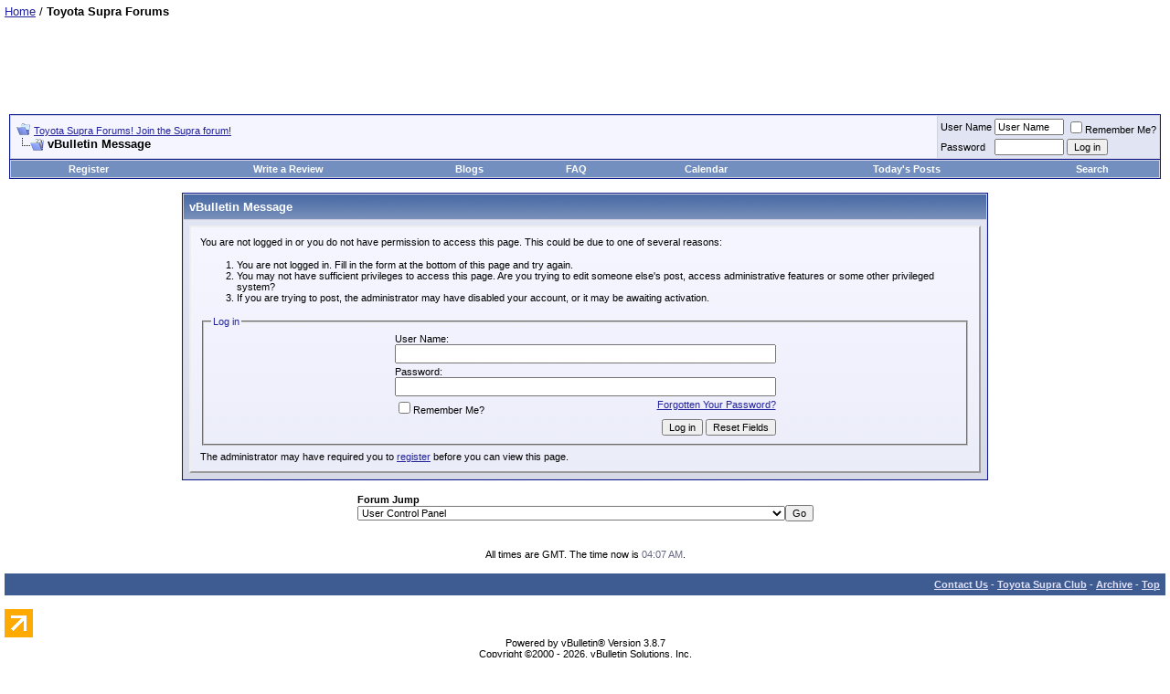

--- FILE ---
content_type: text/html; charset=ISO-8859-1
request_url: http://www.toyota-supra.info/forums/calendar.php
body_size: 6378
content:
<!DOCTYPE html PUBLIC "-//W3C//DTD XHTML 1.0 Transitional//EN" "http://www.w3.org/TR/xhtml1/DTD/xhtml1-transitional.dtd">
<html xmlns="http://www.w3.org/1999/xhtml" dir="ltr" lang="en">
<head>
<meta name="robots" content="noindex,follow" />
<meta http-equiv="Content-Type" content="text/html; charset=ISO-8859-1" />
<meta name="generator" content="vBulletin 3.8.7" />

<meta name="keywords" content="toyota supra forum forums mkiv mkiii mkii specs japanese" />
<meta name="description" content="Supra Forums!" />


<!-- CSS Stylesheet -->
<style type="text/css" id="vbulletin_css">
/**
* vBulletin 3.8.7 CSS
* Style: 'Default Style'; Style ID: 1
*/
@import url("clientscript/vbulletin_css/style-42dbe4b2-00001.css");
</style>
<link rel="stylesheet" type="text/css" href="clientscript/vbulletin_important.css?v=387" />


<!-- / CSS Stylesheet -->

<script type="text/javascript" src="clientscript/yui/yahoo-dom-event/yahoo-dom-event.js?v=387"></script>
<script type="text/javascript" src="clientscript/yui/connection/connection-min.js?v=387"></script>
<script type="text/javascript">
<!--
var SESSIONURL = "s=e66ab80edcef4d5591843b666eb3c21f&";
var SECURITYTOKEN = "guest";
var IMGDIR_MISC = "/forums/images/misc";
var vb_disable_ajax = parseInt("0", 10);
// -->
</script>
<script type="text/javascript" src="clientscript/vbulletin_global.js?v=387"></script>
<script type="text/javascript" src="clientscript/vbulletin_menu.js?v=387"></script>


	<link rel="alternate" type="application/rss+xml" title="Toyota Supra Forums! Join the Supra forum! RSS Feed" href="external.php?type=RSS2" />
	

	<title>Toyota Supra Forums! Join the Supra forum!</title>

</head>
<body>
<!-- logo -->
<a name="top"></a><a href="http://www.toyota-supra.info">Home</a> / <strong>Toyota Supra Forums</strong><br />
<center>
<script type="text/javascript"><!--
google_ad_client = "pub-7462400248477168";
google_ad_width = 728;
google_ad_height = 90;
google_ad_format = "728x90_as";
google_ad_type = "text_image";
google_color_border = "FFFFFF";
google_color_bg = "FFFFFF"; 
google_color_link = "22229C";
google_color_url = "000000";
google_color_text = "000000";
google_alternate_ad_url = "http://www.toyota-supra.info/google_adsense_script.htm";
//--></script>

<script type="text/javascript"
  src="http://pagead2.googlesyndication.com/pagead/show_ads.js">
</script>
</center>
<!--LiveInternet counter--><script type="text/javascript"><!--
new Image().src = "http://counter.yadro.ru/hit?r"+
escape(document.referrer)+((typeof(screen)=="undefined")?"":
";s"+screen.width+"*"+screen.height+"*"+(screen.colorDepth?
screen.colorDepth:screen.pixelDepth))+";u"+escape(document.URL)+
";h"+escape(document.title.substring(0,80))+
";"+Math.random();//--></script><!--/LiveInternet-->
<!-- /logo -->
<!-- content table -->
<!-- open content container -->

<div align="center">
	<div class="page" style="width:100%; text-align:left">
		<div style="padding:0px 5px 0px 5px" align="left">




<br />

<!-- breadcrumb, login, pm info -->
<table class="tborder" cellpadding="6" cellspacing="1" border="0" width="100%" align="center">
<tr>
	<td class="alt1" width="100%">
		
			<table cellpadding="0" cellspacing="0" border="0">
			<tr valign="bottom">
				<td><a href="#" onclick="history.back(1); return false;"><img src="/forums/images/misc/navbits_start.gif" alt="Go Back" border="0" /></a></td>
				<td>&nbsp;</td>
				<td width="100%"><span class="navbar"><a href="http://www.toyota-supra.info/forums/" accesskey="1">Toyota Supra Forums! Join the Supra forum!</a></span> </td>
			</tr>
			<tr>
				<td class="navbar" style="font-size:10pt; padding-top:1px" colspan="3"><a href="/forums/calendar.php"><img class="inlineimg" src="/forums/images/misc/navbits_finallink_ltr.gif" alt="Reload this Page" border="0" /></a> <strong>
	vBulletin Message

</strong></td>
			</tr>
			</table>
		
	</td>

	<td class="alt2" nowrap="nowrap" style="padding:0px">
		<!-- login form -->
		<form action="login.php?do=login" method="post" onsubmit="md5hash(vb_login_password, vb_login_md5password, vb_login_md5password_utf, 0)">
		<script type="text/javascript" src="clientscript/vbulletin_md5.js?v=387"></script>
		<table cellpadding="0" cellspacing="3" border="0">
		<tr>
			<td class="smallfont" style="white-space: nowrap;"><label for="navbar_username">User Name</label></td>
			<td><input type="text" class="bginput" style="font-size: 11px" name="vb_login_username" id="navbar_username" size="10" accesskey="u" tabindex="101" value="User Name" onfocus="if (this.value == 'User Name') this.value = '';" /></td>
			<td class="smallfont" nowrap="nowrap"><label for="cb_cookieuser_navbar"><input type="checkbox" name="cookieuser" value="1" tabindex="103" id="cb_cookieuser_navbar" accesskey="c" />Remember Me?</label></td>
		</tr>
		<tr>
			<td class="smallfont"><label for="navbar_password">Password</label></td>
			<td><input type="password" class="bginput" style="font-size: 11px" name="vb_login_password" id="navbar_password" size="10" tabindex="102" /></td>
			<td><input type="submit" class="button" value="Log in" tabindex="104" title="Enter your username and password in the boxes provided to login, or click the 'register' button to create a profile for yourself." accesskey="s" /></td>
		</tr>
		</table>
		<input type="hidden" name="s" value="e66ab80edcef4d5591843b666eb3c21f" />
		<input type="hidden" name="securitytoken" value="guest" />
		<input type="hidden" name="do" value="login" />
		<input type="hidden" name="vb_login_md5password" />
		<input type="hidden" name="vb_login_md5password_utf" />
		</form>
		<!-- / login form -->
	</td>

</tr>
</table>
<!-- / breadcrumb, login, pm info -->

<!-- nav buttons bar -->
<div class="tborder" style="padding:1px; border-top-width:0px">
	<table cellpadding="0" cellspacing="0" border="0" width="100%" align="center">
	<tr align="center">
		
		
			<td class="vbmenu_control"><a href="register.php" rel="nofollow">Register</a></td>
		

<td class="vbmenu_control"><a rel="nofollow" href="http://www.cars-directory.net/reviews/add.php?firm=toyota&model=supra">Write a Review</a></td>

		<td class="vbmenu_control"><a href="blogs/">Blogs</a></td>
		<td class="vbmenu_control"><a rel="help" href="faq.php" accesskey="5">FAQ</a></td>
		
			
			
		
		<td class="vbmenu_control"><a href="calendar.php">Calendar</a></td>
		
			
				
				<td class="vbmenu_control"><a href="search.php?do=getdaily" accesskey="2">Today's Posts</a></td>
				
				<td class="vbmenu_control"><a id="navbar_search" href="search.php" accesskey="4" rel="nofollow">Search</a> </td>
			
			
		
		
		
		</tr>
	</table>
</div>
<!-- / nav buttons bar -->

<br />






<!-- NAVBAR POPUP MENUS -->

	
	
	
	<!-- header quick search form -->
	<div class="vbmenu_popup" id="navbar_search_menu" style="display:none;margin-top:3px" align="left">
		<table cellpadding="4" cellspacing="1" border="0">
		<tr>
			<td class="thead">Search Forums</td>
		</tr>
		<tr>
			<td class="vbmenu_option" title="nohilite">
				<form action="search.php?do=process" method="post">

					<input type="hidden" name="do" value="process" />
					<input type="hidden" name="quicksearch" value="1" />
					<input type="hidden" name="childforums" value="1" />
					<input type="hidden" name="exactname" value="1" />
					<input type="hidden" name="s" value="e66ab80edcef4d5591843b666eb3c21f" />
					<input type="hidden" name="securitytoken" value="guest" />
					<div><input type="text" class="bginput" name="query" size="25" tabindex="1001" /><input type="submit" class="button" value="Go" tabindex="1004" /></div>
					<div style="margin-top:6px">
						<label for="rb_nb_sp0"><input type="radio" name="showposts" value="0" id="rb_nb_sp0" tabindex="1002" checked="checked" />Show Threads</label>
						&nbsp;
						<label for="rb_nb_sp1"><input type="radio" name="showposts" value="1" id="rb_nb_sp1" tabindex="1003" />Show Posts</label>
					</div>
				</form>
			</td>
		</tr>
		
		<tr>
			<td class="vbmenu_option"><a href="tags/" rel="nofollow">Tag Search</a></td>
		</tr>
		
		<tr>
			<td class="vbmenu_option"><a href="search.php" accesskey="4" rel="nofollow">Advanced Search</a></td>
		</tr>
		<tr>
	<td class="thead">Search Blogs</td>
</tr>
<tr>
	<td class="vbmenu_option" title="nohilite">
		<form action="blog_search.php?do=dosearch" method="post">
			<input type="hidden" name="s" value="e66ab80edcef4d5591843b666eb3c21f" />
			<input type="hidden" name="do" value="dosearch" />
			<input type="hidden" name="quicksearch" value="1" />
			<div><input type="text" class="bginput" name="title" size="25" tabindex="2003" /><input type="submit" class="button" value="Go" tabindex="2004" /></div>
		</form>
	</td>
</tr>
<tr>
	<td class="vbmenu_option"><a rel="nofollow" href="blog_search.php?e66ab80edcef4d5591843b666eb3c21fdo=search">Advanced Search</a></td>
</tr>
		</table>
	</div>
	<!-- / header quick search form -->
	
	
	
<!-- / NAVBAR POPUP MENUS -->

<!-- PAGENAV POPUP -->
	<div class="vbmenu_popup" id="pagenav_menu" style="display:none">
		<table cellpadding="4" cellspacing="1" border="0">
		<tr>
			<td class="thead" nowrap="nowrap">Go to Page...</td>
		</tr>
		<tr>
			<td class="vbmenu_option" title="nohilite">
			<form action="http://www.toyota-supra.info/forums/" method="get" onsubmit="return this.gotopage()" id="pagenav_form">
				<input type="text" class="bginput" id="pagenav_itxt" style="font-size:11px" size="4" />
				<input type="button" class="button" id="pagenav_ibtn" value="Go" />
			</form>
			</td>
		</tr>
		</table>
	</div>
<!-- / PAGENAV POPUP -->







<table class="tborder" cellpadding="6" cellspacing="1" border="0" width="70%" align="center">
<tr>
	<td class="tcat">vBulletin Message</td>
</tr>
<tr>
	<td class="panelsurround" align="center">
	<div class="panel">
		<div align="left">

		
			<script type="text/javascript" src="clientscript/vbulletin_md5.js?v=387"></script>
			<form action="login.php?do=login" method="post" onsubmit="md5hash(vb_login_password, vb_login_md5password, vb_login_md5password_utf, 0)">
			<input type="hidden" name="do" value="login" />
			<input type="hidden" name="url" value="/forums/calendar.php" />
			<input type="hidden" name="vb_login_md5password" />
			<input type="hidden" name="vb_login_md5password_utf" />
			

			<input type="hidden" name="s" value="e66ab80edcef4d5591843b666eb3c21f" />
			<input type="hidden" name="securitytoken" value="guest" />

			<!-- permission error message - user not logged in -->


			<div class="smallfont">You are not logged in or you do not have permission to access this page. This could be due to one of several reasons:</div>

			<ol>
				<li class="smallfont">You are not logged in. Fill in the form at the bottom of this page and try again.</li>
				<li class="smallfont">You may not have sufficient privileges to access this page. Are you trying to edit someone else's post, access administrative features or some other privileged system?</li>
				<li class="smallfont">If you are trying to post, the administrator may have disabled your account, or it may be awaiting activation.</li>
			</ol>

			<fieldset class="fieldset">
				<legend>Log in</legend>
				<table cellpadding="0" cellspacing="3" border="0" align="center">
				<tr>
					<td>User Name:<br /><input type="text" class="bginput" name="vb_login_username" size="50" accesskey="u" tabindex="1" /></td>
				</tr>
				<tr>
					<td>Password:<br /><input type="password" class="bginput" name="vb_login_password" size="50" tabindex="1" /></td>
				</tr>
				<tr>
					<td>
						<span style="float:right"><a rel="nofollow" href="login.php?do=lostpw">Forgotten Your Password?</a></span>
						<label for="cb_cookieuser"><input type="checkbox" name="cookieuser" value="1" id="cb_cookieuser" tabindex="1" />Remember Me?</label>
					</td>
				</tr>
				<tr>
					<td align="right">
						<input type="submit" class="button" value="Log in" accesskey="s" tabindex="1" />
						<input type="reset" class="button" value="Reset Fields" accesskey="r" tabindex="1" />
					</td>
				</tr>
				</table>
			</fieldset>

			<div class="smallfont">The administrator may have required you to <a href="register.php?do=signup" rel="nofollow">register</a> before you can view this page.</div>
			</form>

			<!-- / permission error message - user not logged in -->
		

		</div>
	</div>
	<!--
	<div style="margin-top:6px">
		<input type="submit" class="button" value="Go Back" accesskey="s" onclick="history.back(1); return false" />
	</div>
	-->
	</td>
</tr>
</table>

<br />


<!-- forum jump -->
<table cellpadding="0" cellspacing="0" border="0" align="center">
<tr>
	<td><div class="smallfont" style="text-align:left; white-space:nowrap">
	<form action="forumdisplay.php" method="get">
	<input type="hidden" name="s" value="e66ab80edcef4d5591843b666eb3c21f" />
	<input type="hidden" name="daysprune" value="" />
	<strong>Forum Jump</strong><br />
	<select name="f" onchange="this.form.submit();">
		<optgroup label="Site Areas">
			<option value="cp" >User Control Panel</option>
			<option value="pm" >Private Messages</option>
			<option value="subs" >Subscriptions</option>
			<option value="wol" >Who's Online</option>
			<option value="search" >Search Forums</option>
			<option value="home" >Forums Home</option>
		</optgroup>
		
		<optgroup label="Forums">
		<option value="40" class="fjdpth0" > Questions, Comments and Feedback</option>
<option value="3" class="fjdpth0" > General Discussions</option>
<option value="8" class="fjdpth1" >&nbsp; &nbsp;  Supra FAQ</option>
<option value="7" class="fjdpth1" >&nbsp; &nbsp;  Non-Generation Specific Questions</option>
<option value="32" class="fjdpth1" >&nbsp; &nbsp;  The Future of the Toyota Supra</option>
<option value="33" class="fjdpth1" >&nbsp; &nbsp;  Show n Tell</option>
<option value="41" class="fjdpth1" >&nbsp; &nbsp;  Events &amp; Other Announcements</option>
<option value="20" class="fjdpth1" >&nbsp; &nbsp;  Off Topic Forum</option>
<option value="4" class="fjdpth0" > Performance, Modification, and Maintenance Forums - for generation specific discussions</option>
<option value="9" class="fjdpth1" >&nbsp; &nbsp;  MKIV Supra</option>
<option value="38" class="fjdpth2" >&nbsp; &nbsp; &nbsp; &nbsp;  MKIV FAQ</option>
<option value="10" class="fjdpth1" >&nbsp; &nbsp;  MKIII Supra</option>
<option value="37" class="fjdpth2" >&nbsp; &nbsp; &nbsp; &nbsp;  MKIII FAQ</option>
<option value="11" class="fjdpth1" >&nbsp; &nbsp;  MKII Supra</option>
<option value="39" class="fjdpth2" >&nbsp; &nbsp; &nbsp; &nbsp;  MKII FAQ</option>
<option value="5" class="fjdpth0" > Supra Specific</option>
<option value="16" class="fjdpth1" >&nbsp; &nbsp;  Exterior , Interior, and Detailing</option>
<option value="15" class="fjdpth1" >&nbsp; &nbsp;  Car Audio and Alarms</option>
<option value="14" class="fjdpth1" >&nbsp; &nbsp;  Shops &amp; Part Reviews</option>
<option value="6" class="fjdpth0" > Private Classifieds</option>
<option value="17" class="fjdpth1" >&nbsp; &nbsp;  Parts For Sale</option>
<option value="18" class="fjdpth1" >&nbsp; &nbsp;  Parts Wanted</option>
<option value="19" class="fjdpth1" >&nbsp; &nbsp;  Buy/Sell Cars</option>
<option value="21" class="fjdpth1" >&nbsp; &nbsp;  Buyer/Seller ratings</option>
<option value="24" class="fjdpth0" > Toyota Forums</option>

		</optgroup>
		
	</select><input type="submit" class="button" value="Go"  />
	</form>
</div></td>
</tr>
</table>
<!-- / forum jump -->


<br />



<br />
<div class="smallfont" align="center">All times are GMT. The time now is <span class="time">04:07 AM</span>.</div>
<br />


		</div>
	</div>
</div>

<!-- / close content container -->
<!-- /content area table -->

<form action="http://www.toyota-supra.info/forums/" method="get" style="clear:left">

<table cellpadding="6" cellspacing="0" border="0" width="100%" class="page" align="center">
<tr>
	
	
	<td class="tfoot" align="right" width="100%">
		<div class="smallfont">
			<strong>
				<a href="sendmessage.php" rel="nofollow" accesskey="9">Contact Us</a> -
				<a href="http://www.toyota-supra.info">Toyota Supra Club</a> -
				
				
				<a href="archive/index.php/">Archive</a> -
				
				
				
				<a href="#top" onclick="self.scrollTo(0, 0); return false;">Top</a>
			</strong>
		</div>
	</td>
</tr>
</table>

<br />

<!--LiveInternet logo--><a rel="nofollow" href="http://www.liveinternet.ru/click;toyota-supra.info"
target="_blank"><img src="//counter.yadro.ru/logo?45.6"
title="LiveInternet"
alt="" border="0" width="31" height="31"/></a><!--/LiveInternet-->

<div align="center">

	<div class="smallfont" align="center">
	<!-- Do not remove this copyright notice -->
	Powered by vBulletin&reg; Version 3.8.7<br />Copyright &copy;2000 - 2026, vBulletin Solutions, Inc.
	<!-- Do not remove this copyright notice -->
	</div>

	<div class="smallfont" align="center">
	<!-- Do not remove  or your scheduled tasks will cease to function -->
	
	<!-- Do not remove  or your scheduled tasks will cease to function -->

	
	</div>
</div>

</form>




<script type="text/javascript">
<!--
	// Main vBulletin Javascript Initialization
	vBulletin_init();
//-->
</script>
<br>
<center><span style="background-color:green;font-size:18px;font-wight:bold;">1986</span></center>
<br><br>

<br /><div style="z-index:3" class="smallfont" align="center"><a href="http://www.toyota-supra.info/forums/archive/index.php/f-22.html">1</a> <a href="http://www.toyota-supra.info/forums/archive/index.php/f-25.html">2</a> <a href="http://www.toyota-supra.info/forums/archive/index.php/f-27.html">3</a> <a href="http://www.toyota-supra.info/forums/archive/index.php/f-26.html">4</a> <a href="http://www.toyota-supra.info/forums/archive/index.php/f-35.html">5</a> <a href="http://www.toyota-supra.info/forums/archive/index.php/f-36.html">6</a> <a href="http://www.toyota-supra.info/forums/archive/index.php/f-40.html">7</a> <a href="http://www.toyota-supra.info/forums/archive/index.php/f-3.html">8</a> <a href="http://www.toyota-supra.info/forums/archive/index.php/f-8.html">9</a> <a href="http://www.toyota-supra.info/forums/archive/index.php/f-7.html">10</a> <a href="http://www.toyota-supra.info/forums/archive/index.php/f-7-p-2.html">11</a> <a href="http://www.toyota-supra.info/forums/archive/index.php/f-7-p-3.html">12</a> <a href="http://www.toyota-supra.info/forums/archive/index.php/f-7-p-4.html">13</a> <a href="http://www.toyota-supra.info/forums/archive/index.php/f-7-p-5.html">14</a> <a href="http://www.toyota-supra.info/forums/archive/index.php/f-7-p-6.html">15</a> <a href="http://www.toyota-supra.info/forums/archive/index.php/f-7-p-7.html">16</a> <a href="http://www.toyota-supra.info/forums/archive/index.php/f-7-p-8.html">17</a> <a href="http://www.toyota-supra.info/forums/archive/index.php/f-7-p-9.html">18</a> <a href="http://www.toyota-supra.info/forums/archive/index.php/f-7-p-10.html">19</a> <a href="http://www.toyota-supra.info/forums/archive/index.php/f-32.html">20</a> <a href="http://www.toyota-supra.info/forums/archive/index.php/f-33.html">21</a> <a href="http://www.toyota-supra.info/forums/archive/index.php/f-33-p-2.html">22</a> <a href="http://www.toyota-supra.info/forums/archive/index.php/f-41.html">23</a> <a href="http://www.toyota-supra.info/forums/archive/index.php/f-20.html">24</a> <a href="http://www.toyota-supra.info/forums/archive/index.php/f-20-p-2.html">25</a> <a href="http://www.toyota-supra.info/forums/archive/index.php/f-20-p-3.html">26</a> <a href="http://www.toyota-supra.info/forums/archive/index.php/f-4.html">27</a> <a href="http://www.toyota-supra.info/forums/archive/index.php/f-9.html">28</a> <a href="http://www.toyota-supra.info/forums/archive/index.php/f-9-p-2.html">29</a> <a href="http://www.toyota-supra.info/forums/archive/index.php/f-9-p-3.html">30</a> <a href="http://www.toyota-supra.info/forums/archive/index.php/f-9-p-4.html">31</a> <a href="http://www.toyota-supra.info/forums/archive/index.php/f-9-p-5.html">32</a> <a href="http://www.toyota-supra.info/forums/archive/index.php/f-38.html">33</a> <a href="http://www.toyota-supra.info/forums/archive/index.php/f-10.html">34</a> <a href="http://www.toyota-supra.info/forums/archive/index.php/f-10-p-2.html">35</a> <a href="http://www.toyota-supra.info/forums/archive/index.php/f-10-p-3.html">36</a> <a href="http://www.toyota-supra.info/forums/archive/index.php/f-10-p-4.html">37</a> <a href="http://www.toyota-supra.info/forums/archive/index.php/f-10-p-5.html">38</a> <a href="http://www.toyota-supra.info/forums/archive/index.php/f-10-p-6.html">39</a> <a href="http://www.toyota-supra.info/forums/archive/index.php/f-10-p-7.html">40</a> <a href="http://www.toyota-supra.info/forums/archive/index.php/f-10-p-8.html">41</a> <a href="http://www.toyota-supra.info/forums/archive/index.php/f-10-p-9.html">42</a> <a href="http://www.toyota-supra.info/forums/archive/index.php/f-10-p-10.html">43</a> <a href="http://www.toyota-supra.info/forums/archive/index.php/f-10-p-11.html">44</a> <a href="http://www.toyota-supra.info/forums/archive/index.php/f-10-p-12.html">45</a> <a href="http://www.toyota-supra.info/forums/archive/index.php/f-10-p-13.html">46</a> <a href="http://www.toyota-supra.info/forums/archive/index.php/f-10-p-14.html">47</a> <a href="http://www.toyota-supra.info/forums/archive/index.php/f-10-p-15.html">48</a> <a href="http://www.toyota-supra.info/forums/archive/index.php/f-10-p-16.html">49</a> <a href="http://www.toyota-supra.info/forums/archive/index.php/f-10-p-17.html">50</a> <a href="http://www.toyota-supra.info/forums/archive/index.php/f-10-p-18.html">51</a> <a href="http://www.toyota-supra.info/forums/archive/index.php/f-10-p-19.html">52</a> <a href="http://www.toyota-supra.info/forums/archive/index.php/f-10-p-20.html">53</a> <a href="http://www.toyota-supra.info/forums/archive/index.php/f-10-p-21.html">54</a> <a href="http://www.toyota-supra.info/forums/archive/index.php/f-10-p-22.html">55</a> <a href="http://www.toyota-supra.info/forums/archive/index.php/f-10-p-23.html">56</a> <a href="http://www.toyota-supra.info/forums/archive/index.php/f-10-p-24.html">57</a> <a href="http://www.toyota-supra.info/forums/archive/index.php/f-10-p-25.html">58</a> <a href="http://www.toyota-supra.info/forums/archive/index.php/f-10-p-26.html">59</a> <a href="http://www.toyota-supra.info/forums/archive/index.php/f-10-p-27.html">60</a> <a href="http://www.toyota-supra.info/forums/archive/index.php/f-10-p-28.html">61</a> <a href="http://www.toyota-supra.info/forums/archive/index.php/f-10-p-29.html">62</a> <a href="http://www.toyota-supra.info/forums/archive/index.php/f-10-p-30.html">63</a> <a href="http://www.toyota-supra.info/forums/archive/index.php/f-10-p-31.html">64</a> <a href="http://www.toyota-supra.info/forums/archive/index.php/f-10-p-32.html">65</a> <a href="http://www.toyota-supra.info/forums/archive/index.php/f-10-p-33.html">66</a> <a href="http://www.toyota-supra.info/forums/archive/index.php/f-10-p-34.html">67</a> <a href="http://www.toyota-supra.info/forums/archive/index.php/f-10-p-35.html">68</a> <a href="http://www.toyota-supra.info/forums/archive/index.php/f-10-p-36.html">69</a> <a href="http://www.toyota-supra.info/forums/archive/index.php/f-37.html">70</a> <a href="http://www.toyota-supra.info/forums/archive/index.php/f-11.html">71</a> <a href="http://www.toyota-supra.info/forums/archive/index.php/f-11-p-2.html">72</a> <a href="http://www.toyota-supra.info/forums/archive/index.php/f-11-p-3.html">73</a> <a href="http://www.toyota-supra.info/forums/archive/index.php/f-39.html">74</a> <a href="http://www.toyota-supra.info/forums/archive/index.php/f-5.html">75</a> <a href="http://www.toyota-supra.info/forums/archive/index.php/f-12.html">76</a> <a href="http://www.toyota-supra.info/forums/archive/index.php/f-13.html">77</a> <a href="http://www.toyota-supra.info/forums/archive/index.php/f-16.html">78</a> <a href="http://www.toyota-supra.info/forums/archive/index.php/f-15.html">79</a> <a href="http://www.toyota-supra.info/forums/archive/index.php/f-14.html">80</a> <a href="http://www.toyota-supra.info/forums/archive/index.php/f-6.html">81</a> <a href="http://www.toyota-supra.info/forums/archive/index.php/f-34.html">82</a> <a href="http://www.toyota-supra.info/forums/archive/index.php/f-17.html">83</a> <a href="http://www.toyota-supra.info/forums/archive/index.php/f-17-p-2.html">84</a> <a href="http://www.toyota-supra.info/forums/archive/index.php/f-17-p-3.html">85</a> <a href="http://www.toyota-supra.info/forums/archive/index.php/f-18.html">86</a> <a href="http://www.toyota-supra.info/forums/archive/index.php/f-19.html">87</a> <a href="http://www.toyota-supra.info/forums/archive/index.php/f-21.html">88</a> </div>
</body>
</html>

--- FILE ---
content_type: text/html; charset=utf-8
request_url: https://www.google.com/recaptcha/api2/aframe
body_size: 267
content:
<!DOCTYPE HTML><html><head><meta http-equiv="content-type" content="text/html; charset=UTF-8"></head><body><script nonce="PhMsUph7KQF_-jr6-aqqDQ">/** Anti-fraud and anti-abuse applications only. See google.com/recaptcha */ try{var clients={'sodar':'https://pagead2.googlesyndication.com/pagead/sodar?'};window.addEventListener("message",function(a){try{if(a.source===window.parent){var b=JSON.parse(a.data);var c=clients[b['id']];if(c){var d=document.createElement('img');d.src=c+b['params']+'&rc='+(localStorage.getItem("rc::a")?sessionStorage.getItem("rc::b"):"");window.document.body.appendChild(d);sessionStorage.setItem("rc::e",parseInt(sessionStorage.getItem("rc::e")||0)+1);localStorage.setItem("rc::h",'1768709253616');}}}catch(b){}});window.parent.postMessage("_grecaptcha_ready", "*");}catch(b){}</script></body></html>